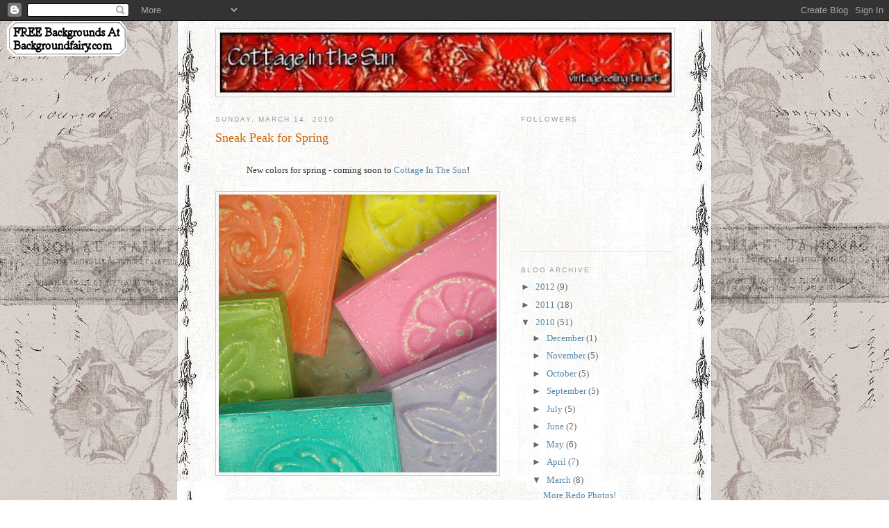

--- FILE ---
content_type: text/html; charset=UTF-8
request_url: https://cottageinthesun.blogspot.com/2010/03/sneak-peak-for-spring.html?showComment=1268630183499
body_size: 12518
content:
<!DOCTYPE html>
<html dir='ltr'>
<head>
<link href='https://www.blogger.com/static/v1/widgets/2944754296-widget_css_bundle.css' rel='stylesheet' type='text/css'/>
<meta content='text/html; charset=UTF-8' http-equiv='Content-Type'/>
<meta content='blogger' name='generator'/>
<link href='https://cottageinthesun.blogspot.com/favicon.ico' rel='icon' type='image/x-icon'/>
<link href='http://cottageinthesun.blogspot.com/2010/03/sneak-peak-for-spring.html' rel='canonical'/>
<link rel="alternate" type="application/atom+xml" title="Cottage In The Sun - Atom" href="https://cottageinthesun.blogspot.com/feeds/posts/default" />
<link rel="alternate" type="application/rss+xml" title="Cottage In The Sun - RSS" href="https://cottageinthesun.blogspot.com/feeds/posts/default?alt=rss" />
<link rel="service.post" type="application/atom+xml" title="Cottage In The Sun - Atom" href="https://www.blogger.com/feeds/4080830490180447233/posts/default" />

<link rel="alternate" type="application/atom+xml" title="Cottage In The Sun - Atom" href="https://cottageinthesun.blogspot.com/feeds/1535768525984750029/comments/default" />
<!--Can't find substitution for tag [blog.ieCssRetrofitLinks]-->
<link href='https://blogger.googleusercontent.com/img/b/R29vZ2xl/AVvXsEi-2jkHBJxYTn1pQS1ASHSqMI5M91_udrRFD2KoErOo8TRu2OWsuPm72T0qGznD6-sMWm8Vix6aR8zvsBtLdVnbYiePg6Qk6PNQfPUyullDucKexTdvuEjC8f37KGYidl25GSkhyphenhyphenoOiXjs/s400/P3140123.JPG' rel='image_src'/>
<meta content='http://cottageinthesun.blogspot.com/2010/03/sneak-peak-for-spring.html' property='og:url'/>
<meta content='Sneak Peak for Spring' property='og:title'/>
<meta content='New colors for spring - coming soon to Cottage In The Sun !' property='og:description'/>
<meta content='https://blogger.googleusercontent.com/img/b/R29vZ2xl/AVvXsEi-2jkHBJxYTn1pQS1ASHSqMI5M91_udrRFD2KoErOo8TRu2OWsuPm72T0qGznD6-sMWm8Vix6aR8zvsBtLdVnbYiePg6Qk6PNQfPUyullDucKexTdvuEjC8f37KGYidl25GSkhyphenhyphenoOiXjs/w1200-h630-p-k-no-nu/P3140123.JPG' property='og:image'/>
<title>Cottage In The Sun: Sneak Peak for Spring</title>
<style id='page-skin-1' type='text/css'><!--
/*
-----------------------------------------------
Blogger Template Style
Name:     Minima
Date:     26 Feb 2004
Updated by: Blogger Team
----------------------------------------------- */
/* Use this with templates/template-twocol.html */
body {
background:#ffffff;
margin:0;
color:#333333;
font:x-small Georgia Serif;
font-size/* */:/**/small;
font-size: /**/small;
text-align: center;
}
a:link {
color:#5588aa;
text-decoration:none;
}
a:visited {
color:#999999;
text-decoration:none;
}
a:hover {
color:#cc6600;
text-decoration:underline;
}
a img {
border-width:0;
}
/* Header
-----------------------------------------------
*/
#header-wrapper {
width:660px;
margin:0 auto 10px;
border:1px solid #cccccc;
}
#header-inner {
background-position: center;
margin-left: auto;
margin-right: auto;
}
#header {
margin: 5px;
border: 1px solid #cccccc;
text-align: center;
color:#666666;
}
#header h1 {
margin:5px 5px 0;
padding:15px 20px .25em;
line-height:1.2em;
text-transform:uppercase;
letter-spacing:.2em;
font: normal normal 200% Georgia, Serif;
}
#header a {
color:#666666;
text-decoration:none;
}
#header a:hover {
color:#666666;
}
#header .description {
margin:0 5px 5px;
padding:0 20px 15px;
max-width:700px;
text-transform:uppercase;
letter-spacing:.2em;
line-height: 1.4em;
font: normal normal 78% 'Trebuchet MS', Trebuchet, Arial, Verdana, Sans-serif;
color: #999999;
}
#header img {
margin-left: auto;
margin-right: auto;
}
/* Outer-Wrapper
----------------------------------------------- */
#outer-wrapper {
width: 660px;
margin:0 auto;
padding:10px;
text-align:left;
font: normal normal 100% Georgia, Serif;
}
#main-wrapper {
width: 410px;
float: left;
word-wrap: break-word; /* fix for long text breaking sidebar float in IE */
overflow: hidden;     /* fix for long non-text content breaking IE sidebar float */
}
#sidebar-wrapper {
width: 220px;
float: right;
word-wrap: break-word; /* fix for long text breaking sidebar float in IE */
overflow: hidden;      /* fix for long non-text content breaking IE sidebar float */
}
/* Headings
----------------------------------------------- */
h2 {
margin:1.5em 0 .75em;
font:normal normal 78% 'Trebuchet MS',Trebuchet,Arial,Verdana,Sans-serif;
line-height: 1.4em;
text-transform:uppercase;
letter-spacing:.2em;
color:#999999;
}
/* Posts
-----------------------------------------------
*/
h2.date-header {
margin:1.5em 0 .5em;
}
.post {
margin:.5em 0 1.5em;
border-bottom:1px dotted #cccccc;
padding-bottom:1.5em;
}
.post h3 {
margin:.25em 0 0;
padding:0 0 4px;
font-size:140%;
font-weight:normal;
line-height:1.4em;
color:#cc6600;
}
.post h3 a, .post h3 a:visited, .post h3 strong {
display:block;
text-decoration:none;
color:#cc6600;
font-weight:normal;
}
.post h3 strong, .post h3 a:hover {
color:#333333;
}
.post-body {
margin:0 0 .75em;
line-height:1.6em;
}
.post-body blockquote {
line-height:1.3em;
}
.post-footer {
margin: .75em 0;
color:#999999;
text-transform:uppercase;
letter-spacing:.1em;
font: normal normal 78% 'Trebuchet MS', Trebuchet, Arial, Verdana, Sans-serif;
line-height: 1.4em;
}
.comment-link {
margin-left:.6em;
}
.post img, table.tr-caption-container {
padding:4px;
border:1px solid #cccccc;
}
.tr-caption-container img {
border: none;
padding: 0;
}
.post blockquote {
margin:1em 20px;
}
.post blockquote p {
margin:.75em 0;
}
/* Comments
----------------------------------------------- */
#comments h4 {
margin:1em 0;
font-weight: bold;
line-height: 1.4em;
text-transform:uppercase;
letter-spacing:.2em;
color: #999999;
}
#comments-block {
margin:1em 0 1.5em;
line-height:1.6em;
}
#comments-block .comment-author {
margin:.5em 0;
}
#comments-block .comment-body {
margin:.25em 0 0;
}
#comments-block .comment-footer {
margin:-.25em 0 2em;
line-height: 1.4em;
text-transform:uppercase;
letter-spacing:.1em;
}
#comments-block .comment-body p {
margin:0 0 .75em;
}
.deleted-comment {
font-style:italic;
color:gray;
}
#blog-pager-newer-link {
float: left;
}
#blog-pager-older-link {
float: right;
}
#blog-pager {
text-align: center;
}
.feed-links {
clear: both;
line-height: 2.5em;
}
/* Sidebar Content
----------------------------------------------- */
.sidebar {
color: #666666;
line-height: 1.5em;
}
.sidebar ul {
list-style:none;
margin:0 0 0;
padding:0 0 0;
}
.sidebar li {
margin:0;
padding-top:0;
padding-right:0;
padding-bottom:.25em;
padding-left:15px;
text-indent:-15px;
line-height:1.5em;
}
.sidebar .widget, .main .widget {
border-bottom:1px dotted #cccccc;
margin:0 0 1.5em;
padding:0 0 1.5em;
}
.main .Blog {
border-bottom-width: 0;
}
/* Profile
----------------------------------------------- */
.profile-img {
float: left;
margin-top: 0;
margin-right: 5px;
margin-bottom: 5px;
margin-left: 0;
padding: 4px;
border: 1px solid #cccccc;
}
.profile-data {
margin:0;
text-transform:uppercase;
letter-spacing:.1em;
font: normal normal 78% 'Trebuchet MS', Trebuchet, Arial, Verdana, Sans-serif;
color: #999999;
font-weight: bold;
line-height: 1.6em;
}
.profile-datablock {
margin:.5em 0 .5em;
}
.profile-textblock {
margin: 0.5em 0;
line-height: 1.6em;
}
.profile-link {
font: normal normal 78% 'Trebuchet MS', Trebuchet, Arial, Verdana, Sans-serif;
text-transform: uppercase;
letter-spacing: .1em;
}
/* Footer
----------------------------------------------- */
#footer {
width:660px;
clear:both;
margin:0 auto;
padding-top:15px;
line-height: 1.6em;
text-transform:uppercase;
letter-spacing:.1em;
text-align: center;
}

--></style>
<link href='https://www.blogger.com/dyn-css/authorization.css?targetBlogID=4080830490180447233&amp;zx=82d51747-8361-4313-9305-5461fe736040' media='none' onload='if(media!=&#39;all&#39;)media=&#39;all&#39;' rel='stylesheet'/><noscript><link href='https://www.blogger.com/dyn-css/authorization.css?targetBlogID=4080830490180447233&amp;zx=82d51747-8361-4313-9305-5461fe736040' rel='stylesheet'/></noscript>
<meta name='google-adsense-platform-account' content='ca-host-pub-1556223355139109'/>
<meta name='google-adsense-platform-domain' content='blogspot.com'/>

</head>
<body>
<div class='navbar section' id='navbar'><div class='widget Navbar' data-version='1' id='Navbar1'><script type="text/javascript">
    function setAttributeOnload(object, attribute, val) {
      if(window.addEventListener) {
        window.addEventListener('load',
          function(){ object[attribute] = val; }, false);
      } else {
        window.attachEvent('onload', function(){ object[attribute] = val; });
      }
    }
  </script>
<div id="navbar-iframe-container"></div>
<script type="text/javascript" src="https://apis.google.com/js/platform.js"></script>
<script type="text/javascript">
      gapi.load("gapi.iframes:gapi.iframes.style.bubble", function() {
        if (gapi.iframes && gapi.iframes.getContext) {
          gapi.iframes.getContext().openChild({
              url: 'https://www.blogger.com/navbar/4080830490180447233?po\x3d1535768525984750029\x26origin\x3dhttps://cottageinthesun.blogspot.com',
              where: document.getElementById("navbar-iframe-container"),
              id: "navbar-iframe"
          });
        }
      });
    </script><script type="text/javascript">
(function() {
var script = document.createElement('script');
script.type = 'text/javascript';
script.src = '//pagead2.googlesyndication.com/pagead/js/google_top_exp.js';
var head = document.getElementsByTagName('head')[0];
if (head) {
head.appendChild(script);
}})();
</script>
</div></div>
<div id='outer-wrapper'><div id='wrap2'>
<!-- skip links for text browsers -->
<span id='skiplinks' style='display:none;'>
<a href='#main'>skip to main </a> |
      <a href='#sidebar'>skip to sidebar</a>
</span>
<div id='header-wrapper'>
<div class='header section' id='header'><div class='widget Header' data-version='1' id='Header1'>
<div id='header-inner'>
<a href='https://cottageinthesun.blogspot.com/' style='display: block'>
<img alt="Cottage In The Sun" height="86px; " id="Header1_headerimg" src="//3.bp.blogspot.com/_b3fqbbjX2OQ/SYKWHL3u_uI/AAAAAAAAAA8/PKbbsSXlhwY/S1600-R/banner+new+-+Copy.jpg" style="display: block" width="650px; ">
</a>
</div>
</div></div>
</div>
<div id='content-wrapper'>
<div id='crosscol-wrapper' style='text-align:center'>
<div class='crosscol no-items section' id='crosscol'></div>
</div>
<div id='main-wrapper'>
<div class='main section' id='main'><div class='widget Blog' data-version='1' id='Blog1'>
<div class='blog-posts hfeed'>

          <div class="date-outer">
        
<h2 class='date-header'><span>Sunday, March 14, 2010</span></h2>

          <div class="date-posts">
        
<div class='post-outer'>
<div class='post hentry uncustomized-post-template' itemprop='blogPost' itemscope='itemscope' itemtype='http://schema.org/BlogPosting'>
<meta content='https://blogger.googleusercontent.com/img/b/R29vZ2xl/AVvXsEi-2jkHBJxYTn1pQS1ASHSqMI5M91_udrRFD2KoErOo8TRu2OWsuPm72T0qGznD6-sMWm8Vix6aR8zvsBtLdVnbYiePg6Qk6PNQfPUyullDucKexTdvuEjC8f37KGYidl25GSkhyphenhyphenoOiXjs/s400/P3140123.JPG' itemprop='image_url'/>
<meta content='4080830490180447233' itemprop='blogId'/>
<meta content='1535768525984750029' itemprop='postId'/>
<a name='1535768525984750029'></a>
<h3 class='post-title entry-title' itemprop='name'>
Sneak Peak for Spring
</h3>
<div class='post-header'>
<div class='post-header-line-1'></div>
</div>
<div class='post-body entry-content' id='post-body-1535768525984750029' itemprop='description articleBody'>
<div style="text-align: center;"><br />New colors for spring - coming soon to <a href="http://cottageinthesun.etsy.com/">Cottage In The Sun</a>!<br /></div><br /><a href="http://www.etsy.com/search_results_shop.php?search_query=spring+&amp;search_type=user_shop_ttt_id_5610050" onblur="try {parent.deselectBloggerImageGracefully();} catch(e) {}"><img alt="" border="0" id="BLOGGER_PHOTO_ID_5448650889237001154" src="https://blogger.googleusercontent.com/img/b/R29vZ2xl/AVvXsEi-2jkHBJxYTn1pQS1ASHSqMI5M91_udrRFD2KoErOo8TRu2OWsuPm72T0qGznD6-sMWm8Vix6aR8zvsBtLdVnbYiePg6Qk6PNQfPUyullDucKexTdvuEjC8f37KGYidl25GSkhyphenhyphenoOiXjs/s400/P3140123.JPG" style="margin: 0px auto 10px; display: block; text-align: center; cursor: pointer; width: 400px; height: 400px;" /></a><br /><br /><input id="gwProxy" type="hidden"><!--Session data--><input onclick="jsCall();" id="jsProxy" type="hidden"><div id="refHTML"></div><input id="gwProxy" type="hidden"><!--Session data--><input onclick="jsCall();" id="jsProxy" type="hidden"><div id="refHTML"></div>
<div style='clear: both;'></div>
</div>
<div class='post-footer'>
<div class='post-footer-line post-footer-line-1'>
<span class='post-author vcard'>
Posted by
<span class='fn' itemprop='author' itemscope='itemscope' itemtype='http://schema.org/Person'>
<meta content='https://www.blogger.com/profile/04339989971965409174' itemprop='url'/>
<a class='g-profile' href='https://www.blogger.com/profile/04339989971965409174' rel='author' title='author profile'>
<span itemprop='name'>Cottage In The Sun</span>
</a>
</span>
</span>
<span class='post-timestamp'>
at
<meta content='http://cottageinthesun.blogspot.com/2010/03/sneak-peak-for-spring.html' itemprop='url'/>
<a class='timestamp-link' href='https://cottageinthesun.blogspot.com/2010/03/sneak-peak-for-spring.html' rel='bookmark' title='permanent link'><abbr class='published' itemprop='datePublished' title='2010-03-14T17:27:00-07:00'>5:27&#8239;PM</abbr></a>
</span>
<span class='post-comment-link'>
</span>
<span class='post-icons'>
<span class='item-control blog-admin pid-1648563672'>
<a href='https://www.blogger.com/post-edit.g?blogID=4080830490180447233&postID=1535768525984750029&from=pencil' title='Edit Post'>
<img alt='' class='icon-action' height='18' src='https://resources.blogblog.com/img/icon18_edit_allbkg.gif' width='18'/>
</a>
</span>
</span>
<div class='post-share-buttons goog-inline-block'>
</div>
</div>
<div class='post-footer-line post-footer-line-2'>
<span class='post-labels'>
Labels:
<a href='https://cottageinthesun.blogspot.com/search/label/ceiling%20tin%20art' rel='tag'>ceiling tin art</a>,
<a href='https://cottageinthesun.blogspot.com/search/label/spring%20colors' rel='tag'>spring colors</a>
</span>
</div>
<div class='post-footer-line post-footer-line-3'>
<span class='post-location'>
</span>
</div>
</div>
</div>
<div class='comments' id='comments'>
<a name='comments'></a>
<h4>4 comments:</h4>
<div id='Blog1_comments-block-wrapper'>
<dl class='avatar-comment-indent' id='comments-block'>
<dt class='comment-author ' id='c4463716749548601384'>
<a name='c4463716749548601384'></a>
<div class="avatar-image-container vcard"><span dir="ltr"><a href="https://www.blogger.com/profile/05295506793251184311" target="" rel="nofollow" onclick="" class="avatar-hovercard" id="av-4463716749548601384-05295506793251184311"><img src="https://resources.blogblog.com/img/blank.gif" width="35" height="35" class="delayLoad" style="display: none;" longdesc="//blogger.googleusercontent.com/img/b/R29vZ2xl/AVvXsEhah-_2ZeOLNNY1WZzaPSJvb1m1scj-kUJyrax5ZZqg5XS1p9w2C15cS_EAEHgx_pTJEYvcAxT-Y6HqzcIokA-51QRyySE8nLRXkASna-e6_0VgV4PdySlBlkGInFoQTw/s45-c/616613_10200421688888444_456180635_o.jpg" alt="" title="Jen@Notes From the Heartland">

<noscript><img src="//blogger.googleusercontent.com/img/b/R29vZ2xl/AVvXsEhah-_2ZeOLNNY1WZzaPSJvb1m1scj-kUJyrax5ZZqg5XS1p9w2C15cS_EAEHgx_pTJEYvcAxT-Y6HqzcIokA-51QRyySE8nLRXkASna-e6_0VgV4PdySlBlkGInFoQTw/s45-c/616613_10200421688888444_456180635_o.jpg" width="35" height="35" class="photo" alt=""></noscript></a></span></div>
<a href='https://www.blogger.com/profile/05295506793251184311' rel='nofollow'>Jen@Notes From the Heartland</a>
said...
</dt>
<dd class='comment-body' id='Blog1_cmt-4463716749548601384'>
<p>
Beautiful colors!!  They make me think of SPRING!!!  And Easter eggs...and pretty dresses...and sipping lemonade.  They just plain make me happy. :-)
</p>
</dd>
<dd class='comment-footer'>
<span class='comment-timestamp'>
<a href='https://cottageinthesun.blogspot.com/2010/03/sneak-peak-for-spring.html?showComment=1268615359273#c4463716749548601384' title='comment permalink'>
March 14, 2010 at 6:09&#8239;PM
</a>
<span class='item-control blog-admin pid-412050182'>
<a class='comment-delete' href='https://www.blogger.com/comment/delete/4080830490180447233/4463716749548601384' title='Delete Comment'>
<img src='https://resources.blogblog.com/img/icon_delete13.gif'/>
</a>
</span>
</span>
</dd>
<dt class='comment-author ' id='c2003011533386756094'>
<a name='c2003011533386756094'></a>
<div class="avatar-image-container vcard"><span dir="ltr"><a href="https://www.blogger.com/profile/05933148155913991208" target="" rel="nofollow" onclick="" class="avatar-hovercard" id="av-2003011533386756094-05933148155913991208"><img src="https://resources.blogblog.com/img/blank.gif" width="35" height="35" class="delayLoad" style="display: none;" longdesc="//2.bp.blogspot.com/_HBy4ZuGdbDI/SapWg14aseI/AAAAAAAAAB8/VtKk8Ha505Q/S45-s35/lori%2Bup%2Bclose.jpg" alt="" title="Lori">

<noscript><img src="//2.bp.blogspot.com/_HBy4ZuGdbDI/SapWg14aseI/AAAAAAAAAB8/VtKk8Ha505Q/S45-s35/lori%2Bup%2Bclose.jpg" width="35" height="35" class="photo" alt=""></noscript></a></span></div>
<a href='https://www.blogger.com/profile/05933148155913991208' rel='nofollow'>Lori</a>
said...
</dt>
<dd class='comment-body' id='Blog1_cmt-2003011533386756094'>
<p>
McKinney is about 40 minutes from us.  You probably have been to the square.  Even better now.  This place was amazing and in the middle of NO where!<br /><br />Love you blog.<br /><br />Lori
</p>
</dd>
<dd class='comment-footer'>
<span class='comment-timestamp'>
<a href='https://cottageinthesun.blogspot.com/2010/03/sneak-peak-for-spring.html?showComment=1268615699851#c2003011533386756094' title='comment permalink'>
March 14, 2010 at 6:14&#8239;PM
</a>
<span class='item-control blog-admin pid-969348394'>
<a class='comment-delete' href='https://www.blogger.com/comment/delete/4080830490180447233/2003011533386756094' title='Delete Comment'>
<img src='https://resources.blogblog.com/img/icon_delete13.gif'/>
</a>
</span>
</span>
</dd>
<dt class='comment-author ' id='c7207310820528098647'>
<a name='c7207310820528098647'></a>
<div class="avatar-image-container vcard"><span dir="ltr"><a href="https://www.blogger.com/profile/16526882746974417481" target="" rel="nofollow" onclick="" class="avatar-hovercard" id="av-7207310820528098647-16526882746974417481"><img src="https://resources.blogblog.com/img/blank.gif" width="35" height="35" class="delayLoad" style="display: none;" longdesc="//3.bp.blogspot.com/_z_ttoDLNDz4/TASZq5Stw0I/AAAAAAAACww/jcYNo0O5D2c/S45-s35/lavell%2B125%2Bsq%2Bx.jpg" alt="" title="Brenda">

<noscript><img src="//3.bp.blogspot.com/_z_ttoDLNDz4/TASZq5Stw0I/AAAAAAAACww/jcYNo0O5D2c/S45-s35/lavell%2B125%2Bsq%2Bx.jpg" width="35" height="35" class="photo" alt=""></noscript></a></span></div>
<a href='https://www.blogger.com/profile/16526882746974417481' rel='nofollow'>Brenda</a>
said...
</dt>
<dd class='comment-body' id='Blog1_cmt-7207310820528098647'>
<p>
Pretty!!!!!!
</p>
</dd>
<dd class='comment-footer'>
<span class='comment-timestamp'>
<a href='https://cottageinthesun.blogspot.com/2010/03/sneak-peak-for-spring.html?showComment=1268630183499#c7207310820528098647' title='comment permalink'>
March 14, 2010 at 10:16&#8239;PM
</a>
<span class='item-control blog-admin pid-714865478'>
<a class='comment-delete' href='https://www.blogger.com/comment/delete/4080830490180447233/7207310820528098647' title='Delete Comment'>
<img src='https://resources.blogblog.com/img/icon_delete13.gif'/>
</a>
</span>
</span>
</dd>
<dt class='comment-author ' id='c7022593431241023298'>
<a name='c7022593431241023298'></a>
<div class="avatar-image-container avatar-stock"><span dir="ltr"><img src="//resources.blogblog.com/img/blank.gif" width="35" height="35" alt="" title="Anonymous">

</span></div>
Anonymous
said...
</dt>
<dd class='comment-body' id='Blog1_cmt-7022593431241023298'>
<p>
These new colors are just beautiful and are so perfect for spring!<br /><br />Tam
</p>
</dd>
<dd class='comment-footer'>
<span class='comment-timestamp'>
<a href='https://cottageinthesun.blogspot.com/2010/03/sneak-peak-for-spring.html?showComment=1268737111017#c7022593431241023298' title='comment permalink'>
March 16, 2010 at 3:58&#8239;AM
</a>
<span class='item-control blog-admin pid-590392765'>
<a class='comment-delete' href='https://www.blogger.com/comment/delete/4080830490180447233/7022593431241023298' title='Delete Comment'>
<img src='https://resources.blogblog.com/img/icon_delete13.gif'/>
</a>
</span>
</span>
</dd>
</dl>
</div>
<p class='comment-footer'>
<a href='https://www.blogger.com/comment/fullpage/post/4080830490180447233/1535768525984750029' onclick='javascript:window.open(this.href, "bloggerPopup", "toolbar=0,location=0,statusbar=1,menubar=0,scrollbars=yes,width=640,height=500"); return false;'>Post a Comment</a>
</p>
</div>
</div>

        </div></div>
      
</div>
<div class='blog-pager' id='blog-pager'>
<span id='blog-pager-newer-link'>
<a class='blog-pager-newer-link' href='https://cottageinthesun.blogspot.com/2010/03/in-shop-now-new-for-spring.html' id='Blog1_blog-pager-newer-link' title='Newer Post'>Newer Post</a>
</span>
<span id='blog-pager-older-link'>
<a class='blog-pager-older-link' href='https://cottageinthesun.blogspot.com/2010/02/snow-day.html' id='Blog1_blog-pager-older-link' title='Older Post'>Older Post</a>
</span>
<a class='home-link' href='https://cottageinthesun.blogspot.com/'>Home</a>
</div>
<div class='clear'></div>
<div class='post-feeds'>
<div class='feed-links'>
Subscribe to:
<a class='feed-link' href='https://cottageinthesun.blogspot.com/feeds/1535768525984750029/comments/default' target='_blank' type='application/atom+xml'>Post Comments (Atom)</a>
</div>
</div>
</div></div>
</div>
<div id='sidebar-wrapper'>
<div class='sidebar section' id='sidebar'><div class='widget HTML' data-version='1' id='HTML1'>
<div class='widget-content'>
<style type="text/css">body {background-image: url("https://lh3.googleusercontent.com/blogger_img_proxy/AEn0k_vfqWneVNKEcsehiWKeEreT-AtLzZi0Bcq7NyiF8AYkhyfzMhCiekiGV2pGEz8P1w-ZmdxU1Mb7Kf4QatQrURTbZctMdwgDUW6ApgSZ5RPF_vIgJxpB4jv0cNm1ikYixIyusjF_L0gvkYJy_XhPaSKM=s0-d"); background-position: center; background-repeat: no-repeat; background-attachment: fixed; }</style><div id="tag" style="position:absolute; left:10px; top:30px; z-index:50;width:172px; height:51px;"><a href="http://www.backgroundfairy.com" target="_blank"><img border="0" src="https://lh3.googleusercontent.com/blogger_img_proxy/AEn0k_tYsuNXZDRkLJXep6AcG89i4T9RAL7U0icdpfK7YZjgw9UZ-zc1lOsWqN_O2I6Pn-I08ht3bTWCYqp8iAmLLaOyrmCnYR7Qpi_RMAtgS8cJWdmYp_bVT9J5KPVUcCBTqNEliIS98x_KqvttXYN3BFoCZrvOtA=s0-d"></img
border="0"src="http:></a></div>
</div>
<div class='clear'></div>
</div><div class='widget BlogSearch' data-version='1' id='BlogSearch1'>
<h2 class='title'>Search This Blog</h2>
<div class='widget-content'>
<div id='BlogSearch1_form'>
<form action='https://cottageinthesun.blogspot.com/search' class='gsc-search-box' target='_top'>
<table cellpadding='0' cellspacing='0' class='gsc-search-box'>
<tbody>
<tr>
<td class='gsc-input'>
<input autocomplete='off' class='gsc-input' name='q' size='10' title='search' type='text' value=''/>
</td>
<td class='gsc-search-button'>
<input class='gsc-search-button' title='search' type='submit' value='Search'/>
</td>
</tr>
</tbody>
</table>
</form>
</div>
</div>
<div class='clear'></div>
</div><div class='widget Profile' data-version='1' id='Profile2'>
<h2>About Me</h2>
<div class='widget-content'>
<a href='https://www.blogger.com/profile/04339989971965409174'><img alt='My photo' class='profile-img' height='75' src='//2.bp.blogspot.com/_b3fqbbjX2OQ/SYW5rbUR1oI/AAAAAAAAACg/Ux4hw9CToFc/S220-s75/my+avatar.jpg' width='75'/></a>
<dl class='profile-datablock'>
<dt class='profile-data'>
<a class='profile-name-link g-profile' href='https://www.blogger.com/profile/04339989971965409174' rel='author' style='background-image: url(//www.blogger.com/img/logo-16.png);'>
Cottage In The Sun
</a>
</dt>
<dd class='profile-data'>South Texas</dd>
<dd class='profile-textblock'>I love vintage items! Just imagining the history behind an item makes me smile. I reuse everything. My Papa's old chair is my sewing chair, my Gramma's 1920s valentines are framed art, and my Great-grandmother's ruffly pillowcase is a valance in my daughter's room. And those are just my favorite things - I have way more!</dd>
</dl>
<a class='profile-link' href='https://www.blogger.com/profile/04339989971965409174' rel='author'>View my complete profile</a>
<div class='clear'></div>
</div>
</div><div class='widget HTML' data-version='1' id='HTML2'>
<div class='widget-content'>
<script src="http://www.etsy.com/etsy_mini.js" type="text/javascript"></script><script type="text/javascript">new EtsyNameSpace.Mini(5610050, 'shop','gallery',3,1).renderIframe();</script>
</div>
<div class='clear'></div>
</div><div class='widget Followers' data-version='1' id='Followers2'>
<h2 class='title'>Followers</h2>
<div class='widget-content'>
<div id='Followers2-wrapper'>
<div style='margin-right:2px;'>
<div><script type="text/javascript" src="https://apis.google.com/js/platform.js"></script>
<div id="followers-iframe-container"></div>
<script type="text/javascript">
    window.followersIframe = null;
    function followersIframeOpen(url) {
      gapi.load("gapi.iframes", function() {
        if (gapi.iframes && gapi.iframes.getContext) {
          window.followersIframe = gapi.iframes.getContext().openChild({
            url: url,
            where: document.getElementById("followers-iframe-container"),
            messageHandlersFilter: gapi.iframes.CROSS_ORIGIN_IFRAMES_FILTER,
            messageHandlers: {
              '_ready': function(obj) {
                window.followersIframe.getIframeEl().height = obj.height;
              },
              'reset': function() {
                window.followersIframe.close();
                followersIframeOpen("https://www.blogger.com/followers/frame/4080830490180447233?colors\x3dCgt0cmFuc3BhcmVudBILdHJhbnNwYXJlbnQaByM2NjY2NjYiByM1NTg4YWEqByNmZmZmZmYyByNjYzY2MDA6ByM2NjY2NjZCByM1NTg4YWFKByM5OTk5OTlSByM1NTg4YWFaC3RyYW5zcGFyZW50\x26pageSize\x3d21\x26hl\x3den\x26origin\x3dhttps://cottageinthesun.blogspot.com");
              },
              'open': function(url) {
                window.followersIframe.close();
                followersIframeOpen(url);
              }
            }
          });
        }
      });
    }
    followersIframeOpen("https://www.blogger.com/followers/frame/4080830490180447233?colors\x3dCgt0cmFuc3BhcmVudBILdHJhbnNwYXJlbnQaByM2NjY2NjYiByM1NTg4YWEqByNmZmZmZmYyByNjYzY2MDA6ByM2NjY2NjZCByM1NTg4YWFKByM5OTk5OTlSByM1NTg4YWFaC3RyYW5zcGFyZW50\x26pageSize\x3d21\x26hl\x3den\x26origin\x3dhttps://cottageinthesun.blogspot.com");
  </script></div>
</div>
</div>
<div class='clear'></div>
</div>
</div><div class='widget BlogArchive' data-version='1' id='BlogArchive2'>
<h2>Blog Archive</h2>
<div class='widget-content'>
<div id='ArchiveList'>
<div id='BlogArchive2_ArchiveList'>
<ul class='hierarchy'>
<li class='archivedate collapsed'>
<a class='toggle' href='javascript:void(0)'>
<span class='zippy'>

        &#9658;&#160;
      
</span>
</a>
<a class='post-count-link' href='https://cottageinthesun.blogspot.com/2012/'>
2012
</a>
<span class='post-count' dir='ltr'>(9)</span>
<ul class='hierarchy'>
<li class='archivedate collapsed'>
<a class='toggle' href='javascript:void(0)'>
<span class='zippy'>

        &#9658;&#160;
      
</span>
</a>
<a class='post-count-link' href='https://cottageinthesun.blogspot.com/2012/10/'>
October
</a>
<span class='post-count' dir='ltr'>(1)</span>
</li>
</ul>
<ul class='hierarchy'>
<li class='archivedate collapsed'>
<a class='toggle' href='javascript:void(0)'>
<span class='zippy'>

        &#9658;&#160;
      
</span>
</a>
<a class='post-count-link' href='https://cottageinthesun.blogspot.com/2012/09/'>
September
</a>
<span class='post-count' dir='ltr'>(3)</span>
</li>
</ul>
<ul class='hierarchy'>
<li class='archivedate collapsed'>
<a class='toggle' href='javascript:void(0)'>
<span class='zippy'>

        &#9658;&#160;
      
</span>
</a>
<a class='post-count-link' href='https://cottageinthesun.blogspot.com/2012/08/'>
August
</a>
<span class='post-count' dir='ltr'>(2)</span>
</li>
</ul>
<ul class='hierarchy'>
<li class='archivedate collapsed'>
<a class='toggle' href='javascript:void(0)'>
<span class='zippy'>

        &#9658;&#160;
      
</span>
</a>
<a class='post-count-link' href='https://cottageinthesun.blogspot.com/2012/07/'>
July
</a>
<span class='post-count' dir='ltr'>(1)</span>
</li>
</ul>
<ul class='hierarchy'>
<li class='archivedate collapsed'>
<a class='toggle' href='javascript:void(0)'>
<span class='zippy'>

        &#9658;&#160;
      
</span>
</a>
<a class='post-count-link' href='https://cottageinthesun.blogspot.com/2012/05/'>
May
</a>
<span class='post-count' dir='ltr'>(2)</span>
</li>
</ul>
</li>
</ul>
<ul class='hierarchy'>
<li class='archivedate collapsed'>
<a class='toggle' href='javascript:void(0)'>
<span class='zippy'>

        &#9658;&#160;
      
</span>
</a>
<a class='post-count-link' href='https://cottageinthesun.blogspot.com/2011/'>
2011
</a>
<span class='post-count' dir='ltr'>(18)</span>
<ul class='hierarchy'>
<li class='archivedate collapsed'>
<a class='toggle' href='javascript:void(0)'>
<span class='zippy'>

        &#9658;&#160;
      
</span>
</a>
<a class='post-count-link' href='https://cottageinthesun.blogspot.com/2011/10/'>
October
</a>
<span class='post-count' dir='ltr'>(2)</span>
</li>
</ul>
<ul class='hierarchy'>
<li class='archivedate collapsed'>
<a class='toggle' href='javascript:void(0)'>
<span class='zippy'>

        &#9658;&#160;
      
</span>
</a>
<a class='post-count-link' href='https://cottageinthesun.blogspot.com/2011/09/'>
September
</a>
<span class='post-count' dir='ltr'>(4)</span>
</li>
</ul>
<ul class='hierarchy'>
<li class='archivedate collapsed'>
<a class='toggle' href='javascript:void(0)'>
<span class='zippy'>

        &#9658;&#160;
      
</span>
</a>
<a class='post-count-link' href='https://cottageinthesun.blogspot.com/2011/08/'>
August
</a>
<span class='post-count' dir='ltr'>(1)</span>
</li>
</ul>
<ul class='hierarchy'>
<li class='archivedate collapsed'>
<a class='toggle' href='javascript:void(0)'>
<span class='zippy'>

        &#9658;&#160;
      
</span>
</a>
<a class='post-count-link' href='https://cottageinthesun.blogspot.com/2011/05/'>
May
</a>
<span class='post-count' dir='ltr'>(4)</span>
</li>
</ul>
<ul class='hierarchy'>
<li class='archivedate collapsed'>
<a class='toggle' href='javascript:void(0)'>
<span class='zippy'>

        &#9658;&#160;
      
</span>
</a>
<a class='post-count-link' href='https://cottageinthesun.blogspot.com/2011/04/'>
April
</a>
<span class='post-count' dir='ltr'>(7)</span>
</li>
</ul>
</li>
</ul>
<ul class='hierarchy'>
<li class='archivedate expanded'>
<a class='toggle' href='javascript:void(0)'>
<span class='zippy toggle-open'>

        &#9660;&#160;
      
</span>
</a>
<a class='post-count-link' href='https://cottageinthesun.blogspot.com/2010/'>
2010
</a>
<span class='post-count' dir='ltr'>(51)</span>
<ul class='hierarchy'>
<li class='archivedate collapsed'>
<a class='toggle' href='javascript:void(0)'>
<span class='zippy'>

        &#9658;&#160;
      
</span>
</a>
<a class='post-count-link' href='https://cottageinthesun.blogspot.com/2010/12/'>
December
</a>
<span class='post-count' dir='ltr'>(1)</span>
</li>
</ul>
<ul class='hierarchy'>
<li class='archivedate collapsed'>
<a class='toggle' href='javascript:void(0)'>
<span class='zippy'>

        &#9658;&#160;
      
</span>
</a>
<a class='post-count-link' href='https://cottageinthesun.blogspot.com/2010/11/'>
November
</a>
<span class='post-count' dir='ltr'>(5)</span>
</li>
</ul>
<ul class='hierarchy'>
<li class='archivedate collapsed'>
<a class='toggle' href='javascript:void(0)'>
<span class='zippy'>

        &#9658;&#160;
      
</span>
</a>
<a class='post-count-link' href='https://cottageinthesun.blogspot.com/2010/10/'>
October
</a>
<span class='post-count' dir='ltr'>(5)</span>
</li>
</ul>
<ul class='hierarchy'>
<li class='archivedate collapsed'>
<a class='toggle' href='javascript:void(0)'>
<span class='zippy'>

        &#9658;&#160;
      
</span>
</a>
<a class='post-count-link' href='https://cottageinthesun.blogspot.com/2010/09/'>
September
</a>
<span class='post-count' dir='ltr'>(5)</span>
</li>
</ul>
<ul class='hierarchy'>
<li class='archivedate collapsed'>
<a class='toggle' href='javascript:void(0)'>
<span class='zippy'>

        &#9658;&#160;
      
</span>
</a>
<a class='post-count-link' href='https://cottageinthesun.blogspot.com/2010/07/'>
July
</a>
<span class='post-count' dir='ltr'>(5)</span>
</li>
</ul>
<ul class='hierarchy'>
<li class='archivedate collapsed'>
<a class='toggle' href='javascript:void(0)'>
<span class='zippy'>

        &#9658;&#160;
      
</span>
</a>
<a class='post-count-link' href='https://cottageinthesun.blogspot.com/2010/06/'>
June
</a>
<span class='post-count' dir='ltr'>(2)</span>
</li>
</ul>
<ul class='hierarchy'>
<li class='archivedate collapsed'>
<a class='toggle' href='javascript:void(0)'>
<span class='zippy'>

        &#9658;&#160;
      
</span>
</a>
<a class='post-count-link' href='https://cottageinthesun.blogspot.com/2010/05/'>
May
</a>
<span class='post-count' dir='ltr'>(6)</span>
</li>
</ul>
<ul class='hierarchy'>
<li class='archivedate collapsed'>
<a class='toggle' href='javascript:void(0)'>
<span class='zippy'>

        &#9658;&#160;
      
</span>
</a>
<a class='post-count-link' href='https://cottageinthesun.blogspot.com/2010/04/'>
April
</a>
<span class='post-count' dir='ltr'>(7)</span>
</li>
</ul>
<ul class='hierarchy'>
<li class='archivedate expanded'>
<a class='toggle' href='javascript:void(0)'>
<span class='zippy toggle-open'>

        &#9660;&#160;
      
</span>
</a>
<a class='post-count-link' href='https://cottageinthesun.blogspot.com/2010/03/'>
March
</a>
<span class='post-count' dir='ltr'>(8)</span>
<ul class='posts'>
<li><a href='https://cottageinthesun.blogspot.com/2010/03/more-redo-photos.html'>More Redo Photos!</a></li>
<li><a href='https://cottageinthesun.blogspot.com/2010/03/first-bluebonnets-of-spring.html'>First Bluebonnets of Spring</a></li>
<li><a href='https://cottageinthesun.blogspot.com/2010/03/quick-bath-floor-redo.html'>Quick Bath Floor Redo</a></li>
<li><a href='https://cottageinthesun.blogspot.com/2010/03/front-door-before-and-after.html'>Front Door Before and After</a></li>
<li><a href='https://cottageinthesun.blogspot.com/2010/03/paper-bead-necklace-for-spring.html'>Paper Bead Necklace for spring</a></li>
<li><a href='https://cottageinthesun.blogspot.com/2010/03/springtime-texas-mountain-laurel.html'>Springtime Texas Mountain Laurel</a></li>
<li><a href='https://cottageinthesun.blogspot.com/2010/03/in-shop-now-new-for-spring.html'>In Shop Now - New For Spring</a></li>
<li><a href='https://cottageinthesun.blogspot.com/2010/03/sneak-peak-for-spring.html'>Sneak Peak for Spring</a></li>
</ul>
</li>
</ul>
<ul class='hierarchy'>
<li class='archivedate collapsed'>
<a class='toggle' href='javascript:void(0)'>
<span class='zippy'>

        &#9658;&#160;
      
</span>
</a>
<a class='post-count-link' href='https://cottageinthesun.blogspot.com/2010/02/'>
February
</a>
<span class='post-count' dir='ltr'>(3)</span>
</li>
</ul>
<ul class='hierarchy'>
<li class='archivedate collapsed'>
<a class='toggle' href='javascript:void(0)'>
<span class='zippy'>

        &#9658;&#160;
      
</span>
</a>
<a class='post-count-link' href='https://cottageinthesun.blogspot.com/2010/01/'>
January
</a>
<span class='post-count' dir='ltr'>(4)</span>
</li>
</ul>
</li>
</ul>
<ul class='hierarchy'>
<li class='archivedate collapsed'>
<a class='toggle' href='javascript:void(0)'>
<span class='zippy'>

        &#9658;&#160;
      
</span>
</a>
<a class='post-count-link' href='https://cottageinthesun.blogspot.com/2009/'>
2009
</a>
<span class='post-count' dir='ltr'>(59)</span>
<ul class='hierarchy'>
<li class='archivedate collapsed'>
<a class='toggle' href='javascript:void(0)'>
<span class='zippy'>

        &#9658;&#160;
      
</span>
</a>
<a class='post-count-link' href='https://cottageinthesun.blogspot.com/2009/11/'>
November
</a>
<span class='post-count' dir='ltr'>(6)</span>
</li>
</ul>
<ul class='hierarchy'>
<li class='archivedate collapsed'>
<a class='toggle' href='javascript:void(0)'>
<span class='zippy'>

        &#9658;&#160;
      
</span>
</a>
<a class='post-count-link' href='https://cottageinthesun.blogspot.com/2009/10/'>
October
</a>
<span class='post-count' dir='ltr'>(5)</span>
</li>
</ul>
<ul class='hierarchy'>
<li class='archivedate collapsed'>
<a class='toggle' href='javascript:void(0)'>
<span class='zippy'>

        &#9658;&#160;
      
</span>
</a>
<a class='post-count-link' href='https://cottageinthesun.blogspot.com/2009/09/'>
September
</a>
<span class='post-count' dir='ltr'>(8)</span>
</li>
</ul>
<ul class='hierarchy'>
<li class='archivedate collapsed'>
<a class='toggle' href='javascript:void(0)'>
<span class='zippy'>

        &#9658;&#160;
      
</span>
</a>
<a class='post-count-link' href='https://cottageinthesun.blogspot.com/2009/08/'>
August
</a>
<span class='post-count' dir='ltr'>(1)</span>
</li>
</ul>
<ul class='hierarchy'>
<li class='archivedate collapsed'>
<a class='toggle' href='javascript:void(0)'>
<span class='zippy'>

        &#9658;&#160;
      
</span>
</a>
<a class='post-count-link' href='https://cottageinthesun.blogspot.com/2009/07/'>
July
</a>
<span class='post-count' dir='ltr'>(10)</span>
</li>
</ul>
<ul class='hierarchy'>
<li class='archivedate collapsed'>
<a class='toggle' href='javascript:void(0)'>
<span class='zippy'>

        &#9658;&#160;
      
</span>
</a>
<a class='post-count-link' href='https://cottageinthesun.blogspot.com/2009/06/'>
June
</a>
<span class='post-count' dir='ltr'>(9)</span>
</li>
</ul>
<ul class='hierarchy'>
<li class='archivedate collapsed'>
<a class='toggle' href='javascript:void(0)'>
<span class='zippy'>

        &#9658;&#160;
      
</span>
</a>
<a class='post-count-link' href='https://cottageinthesun.blogspot.com/2009/05/'>
May
</a>
<span class='post-count' dir='ltr'>(6)</span>
</li>
</ul>
<ul class='hierarchy'>
<li class='archivedate collapsed'>
<a class='toggle' href='javascript:void(0)'>
<span class='zippy'>

        &#9658;&#160;
      
</span>
</a>
<a class='post-count-link' href='https://cottageinthesun.blogspot.com/2009/04/'>
April
</a>
<span class='post-count' dir='ltr'>(6)</span>
</li>
</ul>
<ul class='hierarchy'>
<li class='archivedate collapsed'>
<a class='toggle' href='javascript:void(0)'>
<span class='zippy'>

        &#9658;&#160;
      
</span>
</a>
<a class='post-count-link' href='https://cottageinthesun.blogspot.com/2009/03/'>
March
</a>
<span class='post-count' dir='ltr'>(1)</span>
</li>
</ul>
<ul class='hierarchy'>
<li class='archivedate collapsed'>
<a class='toggle' href='javascript:void(0)'>
<span class='zippy'>

        &#9658;&#160;
      
</span>
</a>
<a class='post-count-link' href='https://cottageinthesun.blogspot.com/2009/02/'>
February
</a>
<span class='post-count' dir='ltr'>(5)</span>
</li>
</ul>
<ul class='hierarchy'>
<li class='archivedate collapsed'>
<a class='toggle' href='javascript:void(0)'>
<span class='zippy'>

        &#9658;&#160;
      
</span>
</a>
<a class='post-count-link' href='https://cottageinthesun.blogspot.com/2009/01/'>
January
</a>
<span class='post-count' dir='ltr'>(2)</span>
</li>
</ul>
</li>
</ul>
</div>
</div>
<div class='clear'></div>
</div>
</div><div class='widget BlogList' data-version='1' id='BlogList1'>
<h2 class='title'>My Blog List</h2>
<div class='widget-content'>
<div class='blog-list-container' id='BlogList1_container'>
<ul id='BlogList1_blogs'>
<li style='display: block;'>
<div class='blog-icon'>
<img data-lateloadsrc='https://lh3.googleusercontent.com/blogger_img_proxy/AEn0k_sIBfkVEFqv7WsN48ZAL-Q9bN3rWHumLM7jldn0L1oOT3paDwTjundWsqROVasAkGY7RXbKrT1Xe51QOrM0Jr4m0wYABrUCIIzI21oieRYiVOQfDbI=s16-w16-h16' height='16' width='16'/>
</div>
<div class='blog-content'>
<div class='blog-title'>
<a href='https://www.domestically-speaking.com/' target='_blank'>
Domestically Speaking</a>
</div>
<div class='item-content'>
<span class='item-title'>
<a href='https://www.domestically-speaking.com/easy-valentines-day-treat/' target='_blank'>
Easy Valentines Day Treat
</a>
</span>
<div class='item-time'>
2 weeks ago
</div>
</div>
</div>
<div style='clear: both;'></div>
</li>
<li style='display: block;'>
<div class='blog-icon'>
<img data-lateloadsrc='https://lh3.googleusercontent.com/blogger_img_proxy/AEn0k_uAFDGTo-FwAGh4Xj5-l4-R8FD7d6kdYMoTt-K_lwRUv1M2gtzZekqiD7Ok81aJuV7MWa9BMRq1shrSfBG_ZPgKISya1_BLlida3g=s16-w16-h16' height='16' width='16'/>
</div>
<div class='blog-content'>
<div class='blog-title'>
<a href='http://phydeaux-designs.com' target='_blank'>
Phydeaux Designs</a>
</div>
<div class='item-content'>
<span class='item-title'>
<a href='http://phydeaux-designs.com/2017/11/what-does-autoimmunity-and-a-brand-new-exclusive-base-yarn-have-in-common/' target='_blank'>
What does autoimmunity and a brand new exclusive base yarn have in common?
</a>
</span>
<div class='item-time'>
8 years ago
</div>
</div>
</div>
<div style='clear: both;'></div>
</li>
<li style='display: block;'>
<div class='blog-icon'>
<img data-lateloadsrc='https://lh3.googleusercontent.com/blogger_img_proxy/AEn0k_t7FCa8CKpNgqzFWELcQ1c4r4LdKW-IjhhLmr1xIxlDvM4OuFoLMIkZXVUpbj7VOm6-XMhw7jUEeMzIiPF-ai--aRjJwC-wqtP6FcZ8KpbWWN0E=s16-w16-h16' height='16' width='16'/>
</div>
<div class='blog-content'>
<div class='blog-title'>
<a href='http://twiceremembered.blogspot.com/' target='_blank'>
The Twice Remembered Cottage</a>
</div>
<div class='item-content'>
<span class='item-title'>
<a href='http://twiceremembered.blogspot.com/2016/04/d-ear-friends.html' target='_blank'>
A New Journey
</a>
</span>
<div class='item-time'>
9 years ago
</div>
</div>
</div>
<div style='clear: both;'></div>
</li>
<li style='display: block;'>
<div class='blog-icon'>
<img data-lateloadsrc='https://lh3.googleusercontent.com/blogger_img_proxy/AEn0k_sP576vgQxbNOnZ3ssxm-0gAWclqOd1T5ts2xB-5ZdnQKNoW5eLNFgXbg5D1tWx3WtCdX8Umk0VMbJfL6eHfsJLXL0Umu0enQj_AXst=s16-w16-h16' height='16' width='16'/>
</div>
<div class='blog-content'>
<div class='blog-title'>
<a href='http://lillyella.blogspot.com/' target='_blank'>
lillyella</a>
</div>
<div class='item-content'>
<span class='item-title'>
<a href='http://lillyella.blogspot.com/2015/03/lillyella-has-new-home.html' target='_blank'>
lillyella has a new home
</a>
</span>
<div class='item-time'>
10 years ago
</div>
</div>
</div>
<div style='clear: both;'></div>
</li>
<li style='display: block;'>
<div class='blog-icon'>
<img data-lateloadsrc='https://lh3.googleusercontent.com/blogger_img_proxy/AEn0k_tJYVVXXEtcOJhrf95qnVVMXWbZY9chJbkzhjd-rJE-TItGlrwo-27H8i0nU71eTOYFdlbCKbH5Co3Ct7xWLFQUdEORfQWf4XoPlqYcrNWskv4=s16-w16-h16' height='16' width='16'/>
</div>
<div class='blog-content'>
<div class='blog-title'>
<a href='http://tiedupmemories.blogspot.com/' target='_blank'>
Tiedupmemories</a>
</div>
<div class='item-content'>
<span class='item-title'>
<a href='http://tiedupmemories.blogspot.com/2014/07/summer-sale.html' target='_blank'>
Summer Sale
</a>
</span>
<div class='item-time'>
11 years ago
</div>
</div>
</div>
<div style='clear: both;'></div>
</li>
<li style='display: block;'>
<div class='blog-icon'>
<img data-lateloadsrc='https://lh3.googleusercontent.com/blogger_img_proxy/AEn0k_tf6iEhTsKVEvqT7D4jfvypRF4GrotOVeVXI_xZ9BNBlU9vKLAEJf5qqdP5mRZ3R4FPGd-_r19IMMZ0JhrOSYUaBmt_z8fk5DzhXCmWKxwk=s16-w16-h16' height='16' width='16'/>
</div>
<div class='blog-content'>
<div class='blog-title'>
<a href='http://bella-dreams.blogspot.com/' target='_blank'>
Bella Dreams</a>
</div>
<div class='item-content'>
<span class='item-title'>
<a href='http://bella-dreams.blogspot.com/2013/12/a-merry-little-christmas-in-dining-room.html' target='_blank'>
A Merry Little Christmas! In the Dining Room&#8230;
</a>
</span>
<div class='item-time'>
12 years ago
</div>
</div>
</div>
<div style='clear: both;'></div>
</li>
<li style='display: block;'>
<div class='blog-icon'>
<img data-lateloadsrc='https://lh3.googleusercontent.com/blogger_img_proxy/AEn0k_tauR6F1aOPfmagaTutLeCmoa8qUnC-1oxxcDF4WrstD75zDxKOFEjBm5HF8CKmDBIGIA5kzbzky1u92P_lxArjfI_iphzZ6I5mG_mm2g=s16-w16-h16' height='16' width='16'/>
</div>
<div class='blog-content'>
<div class='blog-title'>
<a href='http://petchhouse.blogspot.com/' target='_blank'>
The Petch House</a>
</div>
<div class='item-content'>
<span class='item-title'>
<a href='http://petchhouse.blogspot.com/2012/12/simpsonesque.html' target='_blank'>
Simpsonesque
</a>
</span>
<div class='item-time'>
13 years ago
</div>
</div>
</div>
<div style='clear: both;'></div>
</li>
<li style='display: block;'>
<div class='blog-icon'>
<img data-lateloadsrc='https://lh3.googleusercontent.com/blogger_img_proxy/AEn0k_vDkTAkzwkYv4caF4dquigvQTVeKGoB36sNcnFYyf7qw2jz0dVxttrGb6VjDnyNWGTXfZKsOlSPmRrx3MG7womVYcIRDBSndaFA3-kXhPCAAEMZ=s16-w16-h16' height='16' width='16'/>
</div>
<div class='blog-content'>
<div class='blog-title'>
<a href='http://barbarajacksier.blogspot.com/' target='_blank'>
Barbara Jacksier</a>
</div>
<div class='item-content'>
<span class='item-title'>
<a href='http://barbarajacksier.blogspot.com/2012/10/contest-news.html' target='_blank'>
CONTEST NEWS
</a>
</span>
<div class='item-time'>
13 years ago
</div>
</div>
</div>
<div style='clear: both;'></div>
</li>
<li style='display: block;'>
<div class='blog-icon'>
<img data-lateloadsrc='https://lh3.googleusercontent.com/blogger_img_proxy/AEn0k_uFuVNl4zS4fpqZKWqQUlhi06d-2nc_2GQYsvGwssFFEJyosgB6A6YYvNn_Ek2tKaHGoJSuZtw9yfgF40K36H9f9jNFfHSViJxPRH_bFner=s16-w16-h16' height='16' width='16'/>
</div>
<div class='blog-content'>
<div class='blog-title'>
<a href='http://misseskwitty.blogspot.com/' target='_blank'>
Whatever Strikes Mrs. Kwitty's Fancy....</a>
</div>
<div class='item-content'>
<span class='item-title'>
<a href='http://misseskwitty.blogspot.com/2012/05/ginormous-giveaway-from.html' target='_blank'>
Ginormous Giveaway from
</a>
</span>
<div class='item-time'>
13 years ago
</div>
</div>
</div>
<div style='clear: both;'></div>
</li>
<li style='display: block;'>
<div class='blog-icon'>
<img data-lateloadsrc='https://lh3.googleusercontent.com/blogger_img_proxy/AEn0k_vgrI8zH999nkFsXkRs5xd3CKjN6qTLFh4Ammdcmt1QnQjSyVo77ReepKBNVTByBi3B2-93PZ4uB1UbIZHUgXLRmh1ZWa6Ob1IFY-m2LlnImv9aKDw=s16-w16-h16' height='16' width='16'/>
</div>
<div class='blog-content'>
<div class='blog-title'>
<a href='http://avintageobsession.blogspot.com/' target='_blank'>
A Vintage Obsession</a>
</div>
<div class='item-content'>
<span class='item-title'>
<a href='http://avintageobsession.blogspot.com/2010/12/mosaic-monday-white-christmas.html' target='_blank'>
Mosaic Monday: A White Christmas
</a>
</span>
<div class='item-time'>
15 years ago
</div>
</div>
</div>
<div style='clear: both;'></div>
</li>
<li style='display: block;'>
<div class='blog-icon'>
<img data-lateloadsrc='https://lh3.googleusercontent.com/blogger_img_proxy/AEn0k_sgwPWrMDeMqgQisWCxusWTKq2KQnqWYDSDl5J-uiqu6zNjTL-NibPiJGq33TG2EAvsRQg-H1zTzu3TFtjMps4fJ4nBlOgUwicXVI0S7CypKZM=s16-w16-h16' height='16' width='16'/>
</div>
<div class='blog-content'>
<div class='blog-title'>
<a href='http://www.theshabbychiccottage.net/feeds/posts/default' target='_blank'>
The Shabby Creek Cottage - interior design and home remodeling on a budget</a>
</div>
<div class='item-content'>
<span class='item-title'>
<!--Can't find substitution for tag [item.itemTitle]-->
</span>
<div class='item-time'>
<!--Can't find substitution for tag [item.timePeriodSinceLastUpdate]-->
</div>
</div>
</div>
<div style='clear: both;'></div>
</li>
<li style='display: block;'>
<div class='blog-icon'>
<img data-lateloadsrc='https://lh3.googleusercontent.com/blogger_img_proxy/AEn0k_uW3RqFQLUZsKurOMImxmr5mOI0dq830JS3CLvcwlehAUJ9CqQwgis1DYF3SeA4xz5qGBCM7qWP0jlkHySYYfLdU-8k1whqS1nnBw=s16-w16-h16' height='16' width='16'/>
</div>
<div class='blog-content'>
<div class='blog-title'>
<a href='http://www.modabakeshop.com/feeds/posts/default' target='_blank'>
Moda Bake Shop</a>
</div>
<div class='item-content'>
<span class='item-title'>
<!--Can't find substitution for tag [item.itemTitle]-->
</span>
<div class='item-time'>
<!--Can't find substitution for tag [item.timePeriodSinceLastUpdate]-->
</div>
</div>
</div>
<div style='clear: both;'></div>
</li>
<li style='display: block;'>
<div class='blog-icon'>
<img data-lateloadsrc='https://lh3.googleusercontent.com/blogger_img_proxy/AEn0k_sy2meyWz_K2u3nPglPJeDmUuazm96Y8838Zlrhgs2C3dOtRCGOxsH4MAfa37sYPWUlhBrJiOgSC4lHOc3QcakCynE46ZFY6pnwhu-ePLo-7R4n=s16-w16-h16' height='16' width='16'/>
</div>
<div class='blog-content'>
<div class='blog-title'>
<a href='http://thesproutzstore.blogspot.com/feeds/posts/default' target='_blank'>
The Sproutz Store - Adventures in Fabric and Sewing</a>
</div>
<div class='item-content'>
<span class='item-title'>
<!--Can't find substitution for tag [item.itemTitle]-->
</span>
<div class='item-time'>
<!--Can't find substitution for tag [item.timePeriodSinceLastUpdate]-->
</div>
</div>
</div>
<div style='clear: both;'></div>
</li>
</ul>
<div class='clear'></div>
</div>
</div>
</div></div>
</div>
<!-- spacer for skins that want sidebar and main to be the same height-->
<div class='clear'>&#160;</div>
</div>
<!-- end content-wrapper -->
<div id='footer-wrapper'>
<div class='footer no-items section' id='footer'></div>
</div>
</div></div>
<!-- end outer-wrapper -->

<script type="text/javascript" src="https://www.blogger.com/static/v1/widgets/2028843038-widgets.js"></script>
<script type='text/javascript'>
window['__wavt'] = 'AOuZoY48NGgn3pazaj5Nv5g_FAu6v72gnA:1769367217891';_WidgetManager._Init('//www.blogger.com/rearrange?blogID\x3d4080830490180447233','//cottageinthesun.blogspot.com/2010/03/sneak-peak-for-spring.html','4080830490180447233');
_WidgetManager._SetDataContext([{'name': 'blog', 'data': {'blogId': '4080830490180447233', 'title': 'Cottage In The Sun', 'url': 'https://cottageinthesun.blogspot.com/2010/03/sneak-peak-for-spring.html', 'canonicalUrl': 'http://cottageinthesun.blogspot.com/2010/03/sneak-peak-for-spring.html', 'homepageUrl': 'https://cottageinthesun.blogspot.com/', 'searchUrl': 'https://cottageinthesun.blogspot.com/search', 'canonicalHomepageUrl': 'http://cottageinthesun.blogspot.com/', 'blogspotFaviconUrl': 'https://cottageinthesun.blogspot.com/favicon.ico', 'bloggerUrl': 'https://www.blogger.com', 'hasCustomDomain': false, 'httpsEnabled': true, 'enabledCommentProfileImages': true, 'gPlusViewType': 'FILTERED_POSTMOD', 'adultContent': false, 'analyticsAccountNumber': '', 'encoding': 'UTF-8', 'locale': 'en', 'localeUnderscoreDelimited': 'en', 'languageDirection': 'ltr', 'isPrivate': false, 'isMobile': false, 'isMobileRequest': false, 'mobileClass': '', 'isPrivateBlog': false, 'isDynamicViewsAvailable': true, 'feedLinks': '\x3clink rel\x3d\x22alternate\x22 type\x3d\x22application/atom+xml\x22 title\x3d\x22Cottage In The Sun - Atom\x22 href\x3d\x22https://cottageinthesun.blogspot.com/feeds/posts/default\x22 /\x3e\n\x3clink rel\x3d\x22alternate\x22 type\x3d\x22application/rss+xml\x22 title\x3d\x22Cottage In The Sun - RSS\x22 href\x3d\x22https://cottageinthesun.blogspot.com/feeds/posts/default?alt\x3drss\x22 /\x3e\n\x3clink rel\x3d\x22service.post\x22 type\x3d\x22application/atom+xml\x22 title\x3d\x22Cottage In The Sun - Atom\x22 href\x3d\x22https://www.blogger.com/feeds/4080830490180447233/posts/default\x22 /\x3e\n\n\x3clink rel\x3d\x22alternate\x22 type\x3d\x22application/atom+xml\x22 title\x3d\x22Cottage In The Sun - Atom\x22 href\x3d\x22https://cottageinthesun.blogspot.com/feeds/1535768525984750029/comments/default\x22 /\x3e\n', 'meTag': '', 'adsenseHostId': 'ca-host-pub-1556223355139109', 'adsenseHasAds': false, 'adsenseAutoAds': false, 'boqCommentIframeForm': true, 'loginRedirectParam': '', 'view': '', 'dynamicViewsCommentsSrc': '//www.blogblog.com/dynamicviews/4224c15c4e7c9321/js/comments.js', 'dynamicViewsScriptSrc': '//www.blogblog.com/dynamicviews/6e0d22adcfa5abea', 'plusOneApiSrc': 'https://apis.google.com/js/platform.js', 'disableGComments': true, 'interstitialAccepted': false, 'sharing': {'platforms': [{'name': 'Get link', 'key': 'link', 'shareMessage': 'Get link', 'target': ''}, {'name': 'Facebook', 'key': 'facebook', 'shareMessage': 'Share to Facebook', 'target': 'facebook'}, {'name': 'BlogThis!', 'key': 'blogThis', 'shareMessage': 'BlogThis!', 'target': 'blog'}, {'name': 'X', 'key': 'twitter', 'shareMessage': 'Share to X', 'target': 'twitter'}, {'name': 'Pinterest', 'key': 'pinterest', 'shareMessage': 'Share to Pinterest', 'target': 'pinterest'}, {'name': 'Email', 'key': 'email', 'shareMessage': 'Email', 'target': 'email'}], 'disableGooglePlus': true, 'googlePlusShareButtonWidth': 0, 'googlePlusBootstrap': '\x3cscript type\x3d\x22text/javascript\x22\x3ewindow.___gcfg \x3d {\x27lang\x27: \x27en\x27};\x3c/script\x3e'}, 'hasCustomJumpLinkMessage': false, 'jumpLinkMessage': 'Read more', 'pageType': 'item', 'postId': '1535768525984750029', 'postImageThumbnailUrl': 'https://blogger.googleusercontent.com/img/b/R29vZ2xl/AVvXsEi-2jkHBJxYTn1pQS1ASHSqMI5M91_udrRFD2KoErOo8TRu2OWsuPm72T0qGznD6-sMWm8Vix6aR8zvsBtLdVnbYiePg6Qk6PNQfPUyullDucKexTdvuEjC8f37KGYidl25GSkhyphenhyphenoOiXjs/s72-c/P3140123.JPG', 'postImageUrl': 'https://blogger.googleusercontent.com/img/b/R29vZ2xl/AVvXsEi-2jkHBJxYTn1pQS1ASHSqMI5M91_udrRFD2KoErOo8TRu2OWsuPm72T0qGznD6-sMWm8Vix6aR8zvsBtLdVnbYiePg6Qk6PNQfPUyullDucKexTdvuEjC8f37KGYidl25GSkhyphenhyphenoOiXjs/s400/P3140123.JPG', 'pageName': 'Sneak Peak for Spring', 'pageTitle': 'Cottage In The Sun: Sneak Peak for Spring'}}, {'name': 'features', 'data': {}}, {'name': 'messages', 'data': {'edit': 'Edit', 'linkCopiedToClipboard': 'Link copied to clipboard!', 'ok': 'Ok', 'postLink': 'Post Link'}}, {'name': 'template', 'data': {'isResponsive': false, 'isAlternateRendering': false, 'isCustom': false}}, {'name': 'view', 'data': {'classic': {'name': 'classic', 'url': '?view\x3dclassic'}, 'flipcard': {'name': 'flipcard', 'url': '?view\x3dflipcard'}, 'magazine': {'name': 'magazine', 'url': '?view\x3dmagazine'}, 'mosaic': {'name': 'mosaic', 'url': '?view\x3dmosaic'}, 'sidebar': {'name': 'sidebar', 'url': '?view\x3dsidebar'}, 'snapshot': {'name': 'snapshot', 'url': '?view\x3dsnapshot'}, 'timeslide': {'name': 'timeslide', 'url': '?view\x3dtimeslide'}, 'isMobile': false, 'title': 'Sneak Peak for Spring', 'description': 'New colors for spring - coming soon to Cottage In The Sun !', 'featuredImage': 'https://blogger.googleusercontent.com/img/b/R29vZ2xl/AVvXsEi-2jkHBJxYTn1pQS1ASHSqMI5M91_udrRFD2KoErOo8TRu2OWsuPm72T0qGznD6-sMWm8Vix6aR8zvsBtLdVnbYiePg6Qk6PNQfPUyullDucKexTdvuEjC8f37KGYidl25GSkhyphenhyphenoOiXjs/s400/P3140123.JPG', 'url': 'https://cottageinthesun.blogspot.com/2010/03/sneak-peak-for-spring.html', 'type': 'item', 'isSingleItem': true, 'isMultipleItems': false, 'isError': false, 'isPage': false, 'isPost': true, 'isHomepage': false, 'isArchive': false, 'isLabelSearch': false, 'postId': 1535768525984750029}}]);
_WidgetManager._RegisterWidget('_NavbarView', new _WidgetInfo('Navbar1', 'navbar', document.getElementById('Navbar1'), {}, 'displayModeFull'));
_WidgetManager._RegisterWidget('_HeaderView', new _WidgetInfo('Header1', 'header', document.getElementById('Header1'), {}, 'displayModeFull'));
_WidgetManager._RegisterWidget('_BlogView', new _WidgetInfo('Blog1', 'main', document.getElementById('Blog1'), {'cmtInteractionsEnabled': false, 'lightboxEnabled': true, 'lightboxModuleUrl': 'https://www.blogger.com/static/v1/jsbin/4049919853-lbx.js', 'lightboxCssUrl': 'https://www.blogger.com/static/v1/v-css/828616780-lightbox_bundle.css'}, 'displayModeFull'));
_WidgetManager._RegisterWidget('_HTMLView', new _WidgetInfo('HTML1', 'sidebar', document.getElementById('HTML1'), {}, 'displayModeFull'));
_WidgetManager._RegisterWidget('_BlogSearchView', new _WidgetInfo('BlogSearch1', 'sidebar', document.getElementById('BlogSearch1'), {}, 'displayModeFull'));
_WidgetManager._RegisterWidget('_ProfileView', new _WidgetInfo('Profile2', 'sidebar', document.getElementById('Profile2'), {}, 'displayModeFull'));
_WidgetManager._RegisterWidget('_HTMLView', new _WidgetInfo('HTML2', 'sidebar', document.getElementById('HTML2'), {}, 'displayModeFull'));
_WidgetManager._RegisterWidget('_FollowersView', new _WidgetInfo('Followers2', 'sidebar', document.getElementById('Followers2'), {}, 'displayModeFull'));
_WidgetManager._RegisterWidget('_BlogArchiveView', new _WidgetInfo('BlogArchive2', 'sidebar', document.getElementById('BlogArchive2'), {'languageDirection': 'ltr', 'loadingMessage': 'Loading\x26hellip;'}, 'displayModeFull'));
_WidgetManager._RegisterWidget('_BlogListView', new _WidgetInfo('BlogList1', 'sidebar', document.getElementById('BlogList1'), {'numItemsToShow': 0, 'totalItems': 13}, 'displayModeFull'));
</script>
</body>
</html>